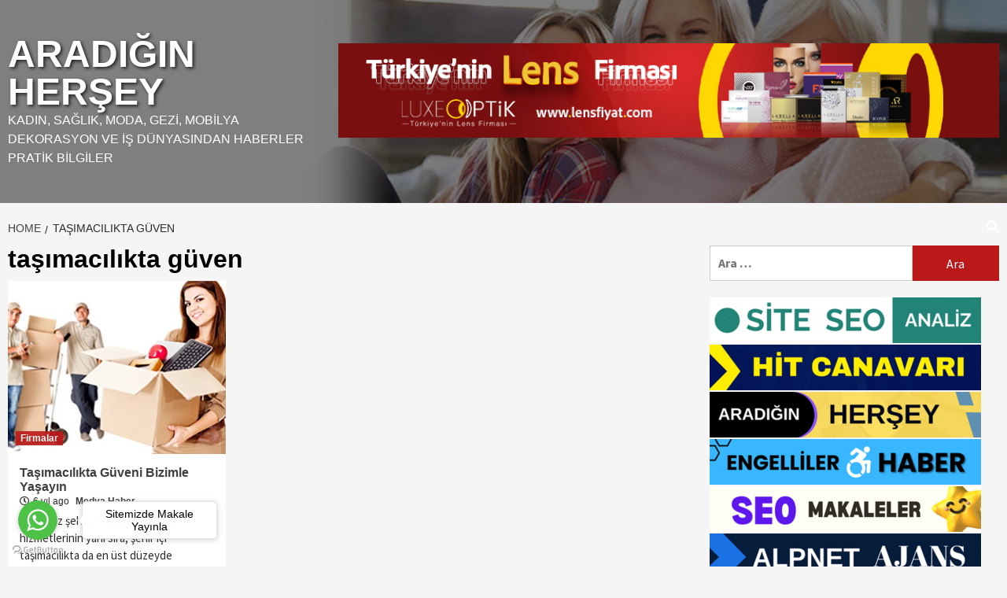

--- FILE ---
content_type: text/html; charset=utf-8
request_url: https://www.google.com/recaptcha/api2/aframe
body_size: 266
content:
<!DOCTYPE HTML><html><head><meta http-equiv="content-type" content="text/html; charset=UTF-8"></head><body><script nonce="H5NKH1v1hsP9CizrGa4vdw">/** Anti-fraud and anti-abuse applications only. See google.com/recaptcha */ try{var clients={'sodar':'https://pagead2.googlesyndication.com/pagead/sodar?'};window.addEventListener("message",function(a){try{if(a.source===window.parent){var b=JSON.parse(a.data);var c=clients[b['id']];if(c){var d=document.createElement('img');d.src=c+b['params']+'&rc='+(localStorage.getItem("rc::a")?sessionStorage.getItem("rc::b"):"");window.document.body.appendChild(d);sessionStorage.setItem("rc::e",parseInt(sessionStorage.getItem("rc::e")||0)+1);localStorage.setItem("rc::h",'1768832126264');}}}catch(b){}});window.parent.postMessage("_grecaptcha_ready", "*");}catch(b){}</script></body></html>